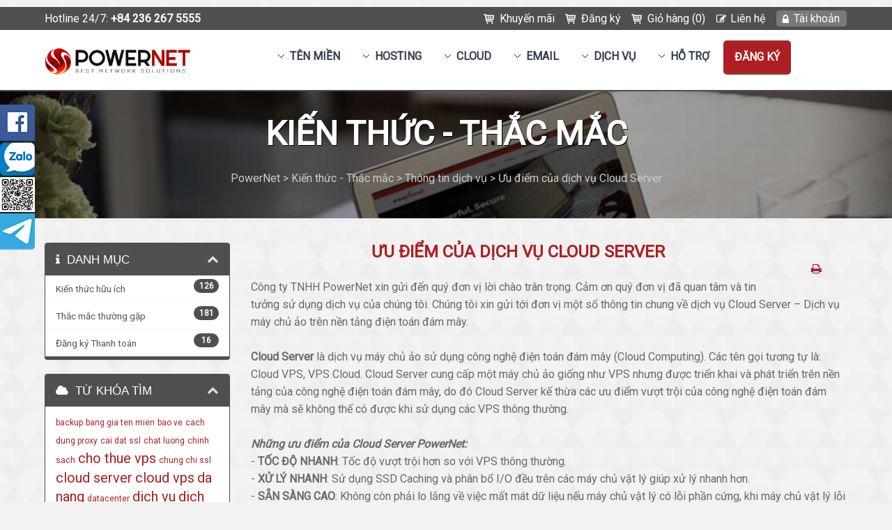

--- FILE ---
content_type: text/html; charset=utf-8
request_url: https://powernet.vn/knowledgebase/308/Uu-diem-cua-dich-vu-Cloud-Server.html
body_size: 11078
content:
<!DOCTYPE HTML>
<html>
<head>
﻿

<style type="text/css">
/*<![CDATA[*/

/*]]>*/
</style>

<!--
#################################################################################
# PowerNet Co., Ltd                                                             #
# Website: https://powernet.vn                                                  #
# Email: info@powernet.vn                                                       #
#                                                                               #
#  ########   #######  ##      ## ######## ########  ##    ## ######## #######  #
#  ##     ## ##     ## ##  ##  ## ##       ##     ## ###   ## ##          ##    #
#  ##     ## ##     ## ##  ##  ## ##       ##     ## ####  ## ##          ##    #
#  ########  ##     ## ##  ##  ## ######   ########  ## ## ## ######      ##    #
#  ##        ##     ## ##  ##  ## ##       ##   ##   ##  #### ##          ##    #
#  ##        ##     ## ##  ##  ## ##       ##    ##  ##   ### ##          ##    #
#  ##         #######   ###  ###  ######## ##     ## ##    ## ########    ##    #
#                                                                               #
#################################################################################
IP: 3.147.45.123
Host: ec2-3-147-45-123.us-east-2.compute.amazonaws.com
Today: 21/01/2026  
Referer: 
User agent: Mozilla/5.0 (Macintosh; Intel Mac OS X 10_15_7) AppleWebKit/537.36 (KHTML, like Gecko) Chrome/131.0.0.0 Safari/537.36; ClaudeBot/1.0; +claudebot@anthropic.com)
-->

<title>Ưu điểm của dịch vụ Cloud Server - Kiến thức - Thắc mắc - PowerNet</title>
<meta name="description" content=" Công ty TNHH PowerNet xin gửi đến quý đơn vị lời chào trân trọng. Cảm ơn quý đơn vị đã quan tâm và tin tưởng sử dụng dịch vụ của chúng tôi. Chúng tôi xin gửi tới đơn vị một số thông tin chung về dịch vụ Cloud Server – Dịch vụ máy chủ ảo trên nền tảng điện toán đám mây. 
  Cloud Server  là dịch..." />
<meta name="keywords" content="kiến thức, hỏi đáp, hỗ trợ sử dụng, hỗ trợ" />
<link rel="canonical" href="https://powernet.vn/knowledgebase/308/Uu-diem-cua-dich-vu-Cloud-Server.html" />
<meta name="robots" content="index,follow" />
 
<meta http-equiv="content-type" content="text/html; charset=utf-8" />
<meta name="viewport" content="width=device-width, initial-scale=1"> 
<meta name="author" content="PowerNet Co., Ltd" />
<meta name="HandheldFriendly" content="true" />
<link href="/templates/powernet/css/all.css?v=5d2df1" rel="stylesheet">
<script type="text/javascript">
    var csrfToken = '17a549cdf0ca82e01ec9fff3e70d4b4f7f586e23',
        markdownGuide = 'Hướng dẫn',
        locale = 'en',
        saved = 'saved',
        saving = 'autosaving',
        whmcsBaseUrl = "";
</script>
<script src="/templates/powernet/javascript/scripts.js?v=5d2df1"></script>
	<script src="/templates/powernet/javascript/scriptstemplate.js"></script>
<link type="text/css" rel="stylesheet" href="/templates/powernet/css/template.css" />

<noscript>
	<style>
		<!--
		.nojs { display: none; }
		-->
	</style>
</noscript>
<link type="text/css" rel="stylesheet" href="/templates/powernet/css/responsive.css" />
	<script>
	jQuery(function($) { $(document).ready( function() {
		
		$('.headermain').stickUp(); });
	});
	</script>
<link rel="shortcut icon" href="https://powernet.vn/favicon.ico" />
	
	
	
<style type="text/css">
<!--
.pricingtable .popular,
	.featureboxes .popular,
	.table-responsive .popular {
	background: url(/templates/powernet/images/popular-ribbon.png) left top no-repeat;
}
nav span.newbutton {
background: url(/templates/powernet/images/nav-new.png) left top no-repeat;
}
-->
</style>

<link type="text/css" rel="stylesheet" href="/templates/powernet/css/custom.css" /> 
</head>
<body data-phone-cc-input="1" class="hook-index hook-tf-knowledgebasearticle hook-vietnamese hook-subpage hook-loggedout">
	
         
	
	<div class="basecontainer">
	

 
	<div class="background">
			

	<div class="toolbar">
		<div class="container1">
		
	     			
				<p>Hotline 24/7: <strong>+84 236 267 5555</strong></p>
								
			
			<div class="rightmenu">
				<ul>
				
																						<li><a href="/promotion.php" class="cart">Khuyến mãi</a></li>	
				            	<li><a href="/cart.php" class="cart">Đăng ký</a></li>	
								<li><a href="/cart.php?a=view" class="cart">Giỏ hàng (0)</a></li>
				            	<li><a href="/submitticket.php" class="contact">Liên hệ</a></li>
				            	<li><a href="/clientarea.php" class="myaccount">Tài khoản</a></li>
				            	
		          		          	</ul>
          	</div><!-- .rightmenu -->       
			
			<div class="clear">&nbsp;</div> 	
		
		</div><!-- .container1 -->
	</div><!-- .toolbar --> 
	
		<header class="headermain">
			
			<div class="container1">
	
				<div class="logo">
											<a href="/"><img src="https://powernet.vn/assets/img/logo.png" class="img-respond img-logo" alt="PowerNet logo" /></a>
									</div>
					
					<nav class="navmain navmain-mega">
	
			
		<ul>		
			
			<!--<li class="home"><a href="/"><span>&nbsp;</span></a></li>	-->
							
							<li class="drop"><a href="/registerdomain.php">Tên miền</a>
					<div class="subcontainer menuleft">
						
						<div class="subcolumn">
								<ul class="sublinks">
									<li class="navicon navicon-registerdomain"><a href="/registerdomain.php">Đăng ký Tên miền<em><br />Bảo vệ Thương hiệu ngay hôm nay</em></a></li>
									<li class="navicon navicon-transferdomain"><a href="/transferdomain.php">Chuyển Tên miền<em><br />Chuyển quản lý về PowerNet</em></a></li>							
								</ul>
						</div><!-- /end subcolumn -->
	
					</div><!-- /end subcontainer -->
				</li>
						
			<li class="drop"><a href="/hosting-viet-nam.php">Hosting</a>
				<div class="subcontainer menuleft">
					
					<div class="subcolumn">
							<ul class="sublinks">

																		
									<li class="navicon navicon-custom1"><a href="/hosting-viet-nam.php">Hosting Việt Nam<em><br />Cloud Hosting hàng đầu Việt Nam</em></a></li>									<li class="navicon navicon-custom2"><a href="/hosting-wordpress.php"><span class="newbutton">&nbsp;</span>Hosting WordPress<em><br />Chuyên dụng cho website WordPress</em></a></li>									<li class="navicon navicon-custom5"><a href="/hosting-ip-rieng.php"><span class="newbutton">&nbsp;</span>Hosting IP Riêng<em><br />IP riêng SEO cho mỗi tên miền</em></a></li>									<li class="navicon navicon-custom9"><a href="/hosting-reseller.php">Hosting Reseller<em><br />Hosting tạo được nhiều tài khoản</em></a></li>
									
																		
									
																																													
																	
																				
							</ul>
					</div><!-- /end subcolumn -->
					
										
						<div class="imgfeature">
							<a href="/hosting-viet-nam.php"><img src="/templates/powernet/images/menu-image.png" alt="Hosting Việt Nam" class="img-respond" style="max-width: 459px;" /></a>
						</div>		
					
								
	
				</div><!-- /end subcontainer -->
			</li>						
			
			<li class="drop"><a href="/cloud-server.php">CLOUD</a>
				<div class="subcontainer menuleft">
					
					<div class="subcolumn">
							<ul class="sublinks">

																		
									<li class="navicon navicon-custom6"><a href="/cloud-server.php">Cloud Server<em><br />Tốc độ mạng lên tới 200Mbps</em></a></li>									<li class="navicon navicon-custom9"><a href="/cloud-server-enterprise.php">Cloud Server Enterprise<em><br />Máy chủ ảo cho doanh nghiệp</em></a></li>									<li class="navicon navicon-custom3"><a href="/vps-viet-nam.php">VPS Việt Nam<em><br />Máy chủ ảo hỗ trợ tốt với SSD</em></a></li>									<li class="navicon navicon-custom7"><a href="https://huongdan.powernet.vn/" target="_blank">Hướng dẫn sử dụng<em><br />Các hướng dẫn sử dụng dịch vụ</em></a></li>
																	
																		
									
																																													
																	
																				
							</ul>
					</div><!-- /end subcolumn -->
						
	
				</div><!-- /end subcontainer -->
			</li>
			<li class="drop"><a href="/email-doanh-nghiep.php">EMAIL</a>
				<div class="subcontainer menuleft">
					
					<div class="subcolumn">
							<ul class="sublinks">

									<li class="navicon navicon-custom10"><a href="/email-doanh-nghiep.php">Email Doanh Nghiệp<em><br />Dịch vụ Email dùng tên miền riêng</em></a></li>								
									<li class="navicon navicon-custom4"><a href="/email-server-rieng.php"><span class="newbutton">&nbsp;</span>Email Server Riêng<em><br />Máy chủ Email cho từng khách hàng</em></a></li>																										
							</ul>
					</div><!-- /end subcolumn -->
						
	
				</div><!-- /end subcontainer -->
			</li>
			
			<li class="drop"><a href="/dedicated-proxy.php">Dịch vụ</a>
				<div class="subcontainer menuleft">
					
					<div class="subcolumn">
							<ul class="sublinks">

																		<li class="navicon navicon-custom7"><a href="/dedicated-proxy.php">Proxy Việt Nam<em><br />Dịch vụ Dedicated Proxy Việt Nam</em></a></li>
									<li class="navicon navicon-custom8"><a href="/chung-chi-ssl.php">Chứng chỉ SSL<em><br />Bảo vệ website với chứng chỉ SSL</em></a></li>								
																		
									
																																													
																	
																				
							</ul>
					</div><!-- /end subcolumn -->
						
	
				</div><!-- /end subcontainer -->
			</li>
			
							
	
				
				<li class="drop"><a href="/portal.php">Hỗ trợ</a>
					<div class="subcontainer menuright">
						
						<div class="subcolumn">
								<ul class="sublinks">
		            				<li class="navicon navicon-contact"><a href="/contact.php">Liên hệ<em><br />Gửi cho chúng tôi một email</em></a></li>
		            				<li class="navicon navicon-submitticket"><a href="/submitticket.php">Gửi phiếu hỗ trợ<em><br />Gửi một yêu cầu hỗ trợ tới PowerNet</em></a></li>
		            				<li class="navicon navicon-supporttickets"><a href="/supporttickets.php">Xem hỗ trợ<em><br />Xem những hỗ trợ của bạn</em></a></li>
		            				<li class="navicon navicon-knowledgebase"><a href="/knowledgebase.php">Kiến thức - Thắc mắc<em><br />Các hướng dẫn sử dụng và thông tin</em></a></li>
									<li class="navicon navicon-announcements"><a href="/announcements.php">Thông báo mới<em><br />Cập nhật tin tức mới nhất</em></a></li>
									<li class="navicon navicon-downloads"><a href="/downloads.php">Phần mềm - Tài liệu<em><br />Nơi cung cấp những tập tin cần thiết</em></a></li>
								</ul>
						</div><!-- /end subcolumn -->						
				
					</div><!-- /end subcontainer -->
				</li>
			
									
								
				
				<li class="orderbutton animated rubberBand"><a href="/cart.php" class="color2">Đăng ký</a></li>
			
			
		</ul>
		
		
		
		
		<select onChange="window.location.replace(this.options[this.selectedIndex].value)">
			
			<option value="" selected="selected">Chọn trang</option>
			
			<option value="/">Trang chủ</option>
			
						<option value="/registerdomain.php">Tên miền</option>
				<option value="/registerdomain.php">- Đăng ký Tên miền</option>
				<option value="/transferdomain.php">- Chuyển Tên miền</option>
	
				
				
								
				
			<option value="/hosting-viet-nam.php">Hosting</option>
				<option value="/hosting-viet-nam.php">- Hosting Việt Nam</option>				<option value="/hosting-wordpress.php">- Hosting WordPress</option>				<option value="/hosting-ip-rieng.php">- Hosting IP Riêng</option>				<option value="/hosting-reseller.php">- Hosting Reseller</option>
				
				
				
			
																			
				
			<option value="/cloud-server.php">CLOUD</option>
				<option value="/cloud-server.php">- Cloud Server</option>				<option value="/cloud-server-enterprise.php">- Cloud Server Enterprise</option>				<option value="/vps-viet-nam.php">- VPS Việt Nam</option>				<option value="https://huongdan.powernet.vn/" target="_blank">- Hướng dẫn sử dụng</option>
					
				
				
			<option value="/email-doanh-nghiep.php">EMAIL</option>
				<option value="/email-doanh-nghiep.php">- Email Doanh Nghiệp</option>			
				<option value="/email-server-rieng.php">- Email Server Riêng</option>			<option value="/dedicated-proxy.php">Dịch vụ</option>
				<option value="/dedicated-proxy.php">- Proxy Việt Nam</option>
				<option value="/chung-chi-ssl.php">- Chứng chỉ SSL</option>
				
				
				
				
				
						
			
									

						<option value="/portal.php">Hỗ trợ</option>
				<option value="/submitticket.php">- Gửi phiếu hỗ trợ</option>
				<option value="/supporttickets.php">- Xem hỗ trợ</option>	
				<option value="/announcements.php">- Thông báo mới</option>	
				<option value="/knowledgebase.php">- Kiến thức - Thắc mắc</option>	
				<option value="/downloads.php">- Phần mềm - Tài liệu</option>	


									
								
																																					
																																							
				<option value="/cart.php">Đăng ký</option>
			
								
		</select>	
		
			
			
		<div class="clear">&nbsp;</div>	
			
	</nav>	 	
					
				<div class="clear">&nbsp;</div>	
			
			</div><!-- .container1 -->
				
		</header>
		
		 
		
			 
		
			<div class="subbanner">
	<div class="container1">
		<h1>Kiến thức - Thắc mắc</h1>
		<span> PowerNet  >  Kiến thức - Thắc mắc  >  Thông tin dịch vụ  >  Ưu điểm của dịch vụ Cloud Server </span>
		<div class="clear">&nbsp;</div>
	</div><!-- .container1 -->
</div><!-- .subbanner --> 
		
		 	
	
	</div><!-- .background -->
	
	


 
	
	<article class="articlemain">
		
		<div class="whmcscontainer">	
		
				<div class="container1">	
				
		
		<section id="main-body">
		    <div class="container containerwhmcs">
		        <div class="row">
		
		        		            		                <div class="col-md-9 pull-md-right">
		                    
		                </div>
		            		            <div class="col-md-3 pull-md-left sidebar">
		                    <div menuItemName="Support Knowledgebase Categories" class="panel panel-sidebar panel-sidebar hidden-sm hidden-xs">
        <div class="panel-heading">
            <h3 class="panel-title">
                <i class="fa fa-info"></i>&nbsp;                Danh mục
                                <i class="fa fa-chevron-up panel-minimise pull-right"></i>
            </h3>
        </div>
                            <div class="list-group">
                                                            <a menuItemName="Support Knowledgebase Category 8" href="/knowledgebase/8/Kien-thuc-huu-ich" class="list-group-item" id="Primary_Sidebar-Support_Knowledgebase_Categories-Support_Knowledgebase_Category_8">
                            <span class="badge">126</span>                                                        <div class="truncate">Kiến thức hữu ích</div>
                        </a>
                                                                                <a menuItemName="Support Knowledgebase Category 11" href="/knowledgebase/11/Thac-mac-thuong-gap" class="list-group-item" id="Primary_Sidebar-Support_Knowledgebase_Categories-Support_Knowledgebase_Category_11">
                            <span class="badge">181</span>                                                        <div class="truncate">Thắc mắc thường gặp</div>
                        </a>
                                                                                <a menuItemName="Support Knowledgebase Category 6" href="/knowledgebase/6/Dang-ky-Thanh-toan" class="list-group-item" id="Primary_Sidebar-Support_Knowledgebase_Categories-Support_Knowledgebase_Category_6">
                            <span class="badge">16</span>                                                        <div class="truncate">Đăng ký Thanh toán</div>
                        </a>
                                                </div>
                    </div>
            
        <div class="panel hidden-lg hidden-md panel-default">
            <div class="panel-heading">
                <h3 class="panel-title">
                    <i class="fa fa-info"></i>&nbsp;                    Danh mục
                                    </h3>
            </div>
            <div class="panel-body">
                <form role="form">
                    <select class="form-control" onchange="selectChangeNavigate(this)">
                                                    <option menuItemName="Support Knowledgebase Category 8" value="/knowledgebase/8/Kien-thuc-huu-ich" class="list-group-item" >
                                <div class="truncate">Kiến thức hữu ích</div>
                                (126)                            </option>
                                                    <option menuItemName="Support Knowledgebase Category 11" value="/knowledgebase/11/Thac-mac-thuong-gap" class="list-group-item" >
                                <div class="truncate">Thắc mắc thường gặp</div>
                                (181)                            </option>
                                                    <option menuItemName="Support Knowledgebase Category 6" value="/knowledgebase/6/Dang-ky-Thanh-toan" class="list-group-item" >
                                <div class="truncate">Đăng ký Thanh toán</div>
                                (16)                            </option>
                                            </select>
                </form>
            </div>
                    </div>
    
		            </div>
		        		        <!-- Container for main page display content -->
		        <div class="col-md-9 pull-md-right main-content">
		            

<div class="kb-article-title">
    <a href="#" class="btn btn-link btn-print" onclick="window.print();return false"><i class="fa fa-print"></i></a>
    <h2>Ưu điểm của dịch vụ Cloud Server</h2>
</div>


<div class="kb-article-content">
    <p>Công ty TNHH PowerNet xin gửi đến quý đơn vị lời chào trân trọng. Cảm ơn quý đơn vị đã quan tâm và tin tưởng sử dụng dịch vụ của chúng tôi. Chúng tôi xin gửi tới đơn vị một số thông tin chung về dịch vụ Cloud Server – Dịch vụ máy chủ ảo trên nền tảng điện toán đám mây.</p>
<p><strong>Cloud Server</strong> là dịch vụ máy chủ ảo sử dụng công nghệ điện toán đám mây (Cloud Computing). Các tên gọi tương tự là: Cloud VPS, VPS Cloud. Cloud Server cung cấp một máy chủ ảo giống như VPS nhưng được triển khai và phát triển trên nền tảng của công nghệ điện toán đám mây, do đó Cloud Server kế thừa các ưu điểm vượt trội của công nghệ điện toán đám mây mà sẽ không thể có được khi sử dụng các VPS thông thường.</p>
<p><strong><em>Những ưu điểm của Cloud Server PowerNet:</em></strong><br />- <strong>TỐC ĐỘ NHANH</strong>: Tốc độ vượt trội hơn so với VPS thông thường.<br />- <strong>XỬ LÝ NHANH</strong>: Sử dụng SSD Caching và phân bổ I/O đều trên các máy chủ vật lý giúp xử lý nhanh hơn.<br />- <strong>SẴN SÀNG CAO</strong>: Không còn phải lo lắng về việc mất mát dữ liệu nếu máy chủ vật lý có lỗi phần cứng, khi máy chủ vật lý lỗi thì Cloud Server sẽ tự động chuyển sang máy chủ vật lý thay thế và vẫn hoạt động bình thường.<br />- <strong>AN TOÀN CAO</strong>: Chắc chắn một điều là Cloud Server sẽ an toàn và bảo mật dữ liệu cao hơn VPS thông thường.<br />- <strong>DỄ NÂNG CẤP</strong>: Việc nâng cấp VPS từ cấu hình thấp lên cấu hình khác rất dễ dàng với vài click chuột.<br />- <strong>DỄ QUẢN LÝ</strong>: Công cụ quản lý tại website hoàn toàn trực quan và dễ dàng quản trị VPS.<br />- <strong>BĂNG THÔNG MẠNH</strong>: Với băng thông hỗ trợ từ 200Mbps đến 1Gbps sẽ đáp ứng mọi nhu cầu về tốc độ.<br />- <strong>CHI PHÍ THẤP</strong>: Chi phí của dịch vụ không còn là điều đáng ngại vì chỉ bằng với VPS thông thường và rất cạnh tranh, và không cần duy trì máy chủ VPS tại doanh nghiệp. </p>
<p><strong><em>Về quản lý Cloud Server:</em></strong><br />Các máy chủ chứa Cloud Server (gọi là cụm máy chủ cloud) được đặt tại Datacenter với nhiệt độ phù hợp, nguồn điện, hạ tầng mạng luôn có tính sẵn sàng cao, nên đáp ứng được việc truy cập online 24/24 không giống như các máy chủ chứa VPS đặt tại các phòng máy chủ của đơn vị. Việc quản trị Cloud Server cũng giống như VPS nhưng đều được thực hiện trên môi trường trực tuyến.</p>
<p><strong><em>Về hạ tầng mạng:</em></strong><br />Cloud Server được kết nối ra internet với băng thông từ 200Mbps đến 1Gbps, nhanh và mạnh hơn so với các đường internet tại đơn vị (thường là 100Mbps trở lại).</p>
<p><strong><em>Về chi phí:</em></strong><br />PowerNet có chính sách giá dịch vụ rất linh hoạt, phù thuộc vào cấu hình của Cloud Server mà có giá dịch vụ chi tiết, một số cấu hình đề xuất:</p>
<table style="width: 708px;" border="1" cellspacing="0" cellpadding="0">
<tbody>
<tr>
<td valign="bottom" width="36">
<p align="center"><strong>TT</strong></p>
</td>
<td valign="bottom" width="346">
<p align="center"><strong>Thông số dịch vụ</strong></p>
</td>
<td valign="bottom" width="42">
<p align="center"><strong>ĐVT</strong></p>
</td>
<td valign="bottom" width="144">
<p align="center"><strong>Đơn giá theo tháng</strong></p>
</td>
<td valign="bottom" width="140">
<p align="center"><strong>Đơn giá theo năm</strong></p>
</td>
</tr>
<tr>
<td width="36">
<p align="center">1</p>
</td>
<td width="346">
<p><strong>CLOUD SERVER ENTERPRISE</strong></p>
<p><strong><em>(Cấu hình vừa đủ sử dụng)</em></strong></p>
<p> » CPU: 2 Core</p>
<p> » Memory: 2 RAM</p>
<p> » Disk Space: 20 GB</p>
<p> » Network Speed: Tốc độ mạng 200 Mbps</p>
<p> » Server Management: Có</p>
<p> » Backup Schedule: Có</p>
<p> » DirectAdmin License: Có</p>
<p> » IP: 1</p>
<p> » Hệ điều hành hỗ trợ: Linux</p>
<p> » Cloud Storage Type: ALL SSD</p>
<p> » Cloud CPU Type: E5-2680 V2</p>
<p> » Datacenter: VNPT DATA ĐÀ NẴNG</p>
</td>
<td width="42">
<p align="center">Gói</p>
</td>
<td width="144">
<p align="center">1,012,000</p>
</td>
<td width="140">
<p align="right">10,929,600</p>
</td>
</tr>
<tr>
<td width="36">
<p align="center">2</p>
</td>
<td width="346">
<p><strong>CLOUD SERVER ENTERPRISE</strong></p>
<p><strong><em>(Cấu hình mạnh sử dụng lâu dài)</em></strong></p>
<p><strong> </strong>» CPU: 4 Core</p>
<p> » Memory: 4 GB RAM</p>
<p> » Disk Space: 50 GB</p>
<p> » Network Speed: Tốc độ mạng 200 Mbps</p>
<p> » Server Management: Có</p>
<p> » Backup Schedule: Có</p>
<p> » DirectAdmin License: Có</p>
<p> » IP: 1</p>
<p> » Hệ điều hành hỗ trợ: Linux</p>
<p> » Cloud Storage Type: ALL SSD</p>
<p> » Cloud CPU Type: E5-2680 V2</p>
<p> » Datacenter: VNPT DATA ĐÀ NẴNG</p>
</td>
<td width="42">
<p align="center">Gói</p>
</td>
<td width="144">
<p align="center">1,430,000</p>
</td>
<td width="140">
<p align="right">15,444,000</p>
</td>
</tr>
<tr>
<td valign="top" width="36">
<p align="right"><strong> </strong></p>
</td>
<td colspan="3" width="532">
<p align="right"><strong>VAT (10%)</strong></p>
</td>
<td width="140">
<p align="right">Đã bao gồm</p>
</td>
</tr>
</tbody>
</table>
<p><em> </em></p>
<p>Cấu hình này có thể thay đổi bất cứ thông số nào (CPU, RAM, DISK, NETWROK, IP,…), việc thay đổi giảm cấu hình sẽ làm giá thấp hơn và nếu cần cấu hình cao hơn thì giá sẽ cao hơn, hoàn toàn linh hoạt theo nhu cầu của khách hàng.<br />Ưu đãi: Được tặng gấp đôi RAM (x2 dung lượng RAM) khi đăng ký thanh toán theo năm, thanh toán theo năm được giảm 10% so với thanh toán theo tháng.</p>
<p align="center"><strong> </strong></p>
<p align="center"><strong>CÔNG TY TNHH POWERNET</strong></p>
</div>


<ul class="kb-article-details">
            <li><i class="fa fa-tag"></i> dich vu, dich vu vps, cloud server, cloud vps, vps, VPS Da Nang</li>
        <li><i class="fa fa-star"></i> 18 Khách hàng đánh giá tốt</li>
</ul>
<div class="clearfix"></div>

<div class="kb-rate-article hidden-print">
    <form action="/knowledgebase/308/Uu-diem-cua-dich-vu-Cloud-Server.html" method="post">
<input type="hidden" name="token" value="17a549cdf0ca82e01ec9fff3e70d4b4f7f586e23" />
        <input type="hidden" name="useful" value="vote">
        Bài viết này có hữu ích?                    <button type="submit" name="vote" value="yes" class="btn btn-lg btn-link"><i class="fa fa-thumbs-o-up"></i> Có</button>
            <button type="submit" name="vote" value="no" class="btn btn-lg btn-link"><i class="fa fa-thumbs-o-down"></i> Không</button>
            </form>
</div>

    <div class="kb-also-read">
        <h3>Related Articles</h3>
        <div class="kbarticles">
                            <div>
                    <a href="/knowledgebase/202/Da-Nang-Thiet-ke-Website-can-nhung-nen-tang-nao.html">
                        <i class="glyphicon glyphicon-file"></i> Đà Nẵng, Thiết kế Website cần những nền tảng nào?
                    </a>
                                        <p>Có lẽ sẽ thừa khi nói đến lợi ích đối  với doanh nghiệp khi có một hệ thống website chuyên...</p>
                </div>
                            <div>
                    <a href="/knowledgebase/201/Loi-va-Hai-cua-viec-mua-ten-mien-bang-cc-chua.html">
                        <i class="glyphicon glyphicon-file"></i> Lợi và Hại của việc mua tên miền bằng cc chùa
                    </a>
                                        <p>Dạo quanh các diễn đàn tin học tại Việt Nam, chúng ta sẽ bắt gặp ngay nhiều topic rao bán tên...</p>
                </div>
                            <div>
                    <a href="/knowledgebase/175/Thiet-ke-Website-Web-Design-tai-Da-Nang.html">
                        <i class="glyphicon glyphicon-file"></i> Thiết kế Website - Web Design tại Đà Nẵng
                    </a>
                                        <p>PowerNet Co., Ltd là công ty cung cấp các dịch vụ đăng ký Tên miền, cho thuê Web Hosting, Cho...</p>
                </div>
                            <div>
                    <a href="/knowledgebase/176/Nha-cung-cap-Hosting-tai-Da-Nang-Hosting-Da-Nang.html">
                        <i class="glyphicon glyphicon-file"></i> Nhà cung cấp Hosting tại Đà Nẵng - Hosting Đà Nẵng
                    </a>
                                        <p>Kính Chào Quý Khách,
Hiện nay với sự phát triển vượt bậc của công nghệ thông tin nhất là lĩnh...</p>
                </div>
                            <div>
                    <a href="/knowledgebase/177/Loi-the-cua-ten-mien-quoc-gia-Viet-Nam-VN.html">
                        <i class="glyphicon glyphicon-file"></i> Lợi thế của tên miền quốc gia Việt Nam “.VN”
                    </a>
                                        <p>Tên miền quốc gia Việt Nam ”.vn”, theo tiêu chuẩn quốc tế ISO 3166 được Tổ chức Liên hợp quốc...</p>
                </div>
                    </div>
    </div>



﻿                </div><!-- /.main-content -->
                                    <div class="col-md-3 pull-md-left sidebar">
                            <div menuItemName="Support Knowledgebase Tag Cloud" class="panel panel-sidebar panel-sidebar">
        <div class="panel-heading">
            <h3 class="panel-title">
                <i class="fa fa-cloud"></i>&nbsp;                Từ khóa tìm
                                <i class="fa fa-chevron-up panel-minimise pull-right"></i>
            </h3>
        </div>
                    <div class="panel-body">
                <a href="/knowledgebase/tag/backup" style="font-size:12px;">backup</a>
<a href="/knowledgebase/tag/bang-gia-ten-mien" style="font-size:12px;">bang gia ten mien</a>
<a href="/knowledgebase/tag/bao-ve" style="font-size:12px;">bao ve</a>
<a href="/knowledgebase/tag/cach-dung-proxy" style="font-size:12px;">cach dung proxy</a>
<a href="/knowledgebase/tag/cai-dat-ssl" style="font-size:12px;">cai dat ssl</a>
<a href="/knowledgebase/tag/chat-luong" style="font-size:12px;">chat luong</a>
<a href="/knowledgebase/tag/chinh-sach" style="font-size:12px;">chinh sach</a>
<a href="/knowledgebase/tag/cho-thue-vps" style="font-size:20px;">cho thue vps</a>
<a href="/knowledgebase/tag/chung-chi-ssl" style="font-size:12px;">chung chi ssl</a>
<a href="/knowledgebase/tag/cloud-server" style="font-size:20px;">cloud server</a>
<a href="/knowledgebase/tag/cloud-vps" style="font-size:20px;">cloud vps</a>
<a href="/knowledgebase/tag/da-nang" style="font-size:20px;">da nang</a>
<a href="/knowledgebase/tag/datacenter" style="font-size:12px;">datacenter</a>
<a href="/knowledgebase/tag/dich-vu" style="font-size:20px;">dich vu</a>
<a href="/knowledgebase/tag/dich-vu-email" style="font-size:20px;">dich vu email</a>
<a href="/knowledgebase/tag/dich-vu-proxy" style="font-size:12px;">dich vu proxy</a>
<a href="/knowledgebase/tag/dich-vu-vps" style="font-size:20px;">dich vu vps</a>
<a href="/knowledgebase/tag/directadmin" style="font-size:20px;">directadmin</a>
<a href="/knowledgebase/tag/email" style="font-size:12px;">email</a>
<a href="/knowledgebase/tag/email-ten-mien" style="font-size:12px;">email ten mien</a>
<a href="/knowledgebase/tag/giam-gia" style="font-size:12px;">giam gia</a>
<a href="/knowledgebase/tag/ho-tro" style="font-size:12px;">ho tro</a>
<a href="/knowledgebase/tag/hoan-tien" style="font-size:12px;">hoan tien</a>
<a href="/knowledgebase/tag/hosting" style="font-size:20px;">hosting</a>
<a href="/knowledgebase/tag/Hosting-Da-Nang" style="font-size:20px;">Hosting Da Nang</a>
<a href="/knowledgebase/tag/hosting-gia-re" style="font-size:20px;">hosting gia re</a>
<a href="/knowledgebase/tag/hosting-mien-phi" style="font-size:20px;">hosting mien phi</a>
<a href="/knowledgebase/tag/hosting-viet-nam" style="font-size:20px;">hosting viet nam</a>
<a href="/knowledgebase/tag/huong-dan" style="font-size:20px;">huong dan</a>
<a href="/knowledgebase/tag/khac-phuc" style="font-size:12px;">khac phuc</a>
<a href="/knowledgebase/tag/lien-he" style="font-size:12px;">lien he</a>
<a href="/knowledgebase/tag/loi-php" style="font-size:12px;">loi php</a>
<a href="/knowledgebase/tag/may-chu" style="font-size:12px;">may chu</a>
<a href="/knowledgebase/tag/may-chu-ao" style="font-size:12px;">may chu ao</a>
<a href="/knowledgebase/tag/may-chu-ao-da-nang" style="font-size:12px;">may chu ao da nang</a>
<a href="/knowledgebase/tag/mbbank" style="font-size:12px;">mbbank</a>
<a href="/knowledgebase/tag/momo" style="font-size:12px;">momo</a>
<a href="/knowledgebase/tag/mysql" style="font-size:12px;">mysql</a>
<a href="/knowledgebase/tag/nang-cap" style="font-size:20px;">nang cap</a>
<a href="/knowledgebase/tag/nang-cap-dich-vu" style="font-size:20px;">nang cap dich vu</a>
<a href="/knowledgebase/tag/nap-tien" style="font-size:20px;">nap tien</a>
<a href="/knowledgebase/tag/phap-luat" style="font-size:12px;">phap luat</a>
<a href="/knowledgebase/tag/phien-ban-PHP" style="font-size:12px;">phien ban PHP</a>
<a href="/knowledgebase/tag/php-code" style="font-size:12px;">php code</a>
<a href="/knowledgebase/tag/php-version" style="font-size:12px;">php version</a>
<a href="/knowledgebase/tag/proxy" style="font-size:12px;">proxy</a>
<a href="/knowledgebase/tag/proxy-viet-nam" style="font-size:12px;">proxy viet nam</a>
<a href="/knowledgebase/tag/reseller" style="font-size:12px;">reseller</a>
<a href="/knowledgebase/tag/restore" style="font-size:12px;">restore</a>
<a href="/knowledgebase/tag/sua-loi" style="font-size:12px;">sua loi</a>
<a href="/knowledgebase/tag/sypex" style="font-size:12px;">sypex</a>
<a href="/knowledgebase/tag/tai-khoan" style="font-size:20px;">tai khoan</a>
<a href="/knowledgebase/tag/tai-khoan-ngan-hang" style="font-size:12px;">tai khoan ngan hang</a>
<a href="/knowledgebase/tag/tai-tro" style="font-size:12px;">tai tro</a>
<a href="/knowledgebase/tag/techcombank" style="font-size:12px;">techcombank</a>
<a href="/knowledgebase/tag/ten-mien" style="font-size:20px;">ten mien</a>
<a href="/knowledgebase/tag/ten-mien-viet-nam" style="font-size:12px;">ten mien viet nam</a>
<a href="/knowledgebase/tag/thanh-toan" style="font-size:20px;">thanh toan</a>
<a href="/knowledgebase/tag/thanh-toan-dich-vu" style="font-size:12px;">thanh toan dich vu</a>
<a href="/knowledgebase/tag/thiet-ke" style="font-size:20px;">thiet ke</a>
<a href="/knowledgebase/tag/thiet-ke-web" style="font-size:20px;">thiet ke web</a>
<a href="/knowledgebase/tag/toi-uu" style="font-size:12px;">toi uu</a>
<a href="/knowledgebase/tag/tuy-chinh-dich-vu" style="font-size:12px;">tuy chinh dich vu</a>
<a href="/knowledgebase/tag/viet-nam" style="font-size:12px;">viet nam</a>
<a href="/knowledgebase/tag/vietcombank" style="font-size:12px;">vietcombank</a>
<a href="/knowledgebase/tag/vps" style="font-size:20px;">vps</a>
<a href="/knowledgebase/tag/vps-cloud" style="font-size:12px;">vps cloud</a>
<a href="/knowledgebase/tag/VPS-Da-Nang" style="font-size:20px;">VPS Da Nang</a>
<a href="/knowledgebase/tag/web-hosting" style="font-size:12px;">web hosting</a>
<a href="/knowledgebase/tag/website" style="font-size:20px;">website</a>
<a href="/knowledgebase/tag/whmcs" style="font-size:12px;">whmcs</a>
<a href="/knowledgebase/tag/wordpress" style="font-size:20px;">wordpress</a>

            </div>
                            </div>
        <div menuItemName="Support" class="panel panel-sidebar panel-sidebar">
        <div class="panel-heading">
            <h3 class="panel-title">
                <i class="fa fa-support"></i>&nbsp;                Hỗ trợ
                                <i class="fa fa-chevron-up panel-minimise pull-right"></i>
            </h3>
        </div>
                            <div class="list-group">
                                                            <a menuItemName="Support Tickets" href="/supporttickets.php" class="list-group-item" id="Secondary_Sidebar-Support-Support_Tickets">
                                                        <i class="fa fa-ticket fa-fw"></i>&nbsp;                            Hỗ trợ sử dụng
                        </a>
                                                                                <a menuItemName="Announcements" href="/announcements" class="list-group-item" id="Secondary_Sidebar-Support-Announcements">
                                                        <i class="fa fa-list fa-fw"></i>&nbsp;                            Thông báo
                        </a>
                                                                                <a menuItemName="Knowledgebase" href="/knowledgebase" class="list-group-item active" id="Secondary_Sidebar-Support-Knowledgebase">
                                                        <i class="fa fa-info-circle fa-fw"></i>&nbsp;                            Kiến thức - Thắc mắc
                        </a>
                                                                                <a menuItemName="Downloads" href="/download" class="list-group-item" id="Secondary_Sidebar-Support-Downloads">
                                                        <i class="fa fa-download fa-fw"></i>&nbsp;                            Phần mềm - Tài liệu
                        </a>
                                                                                <a menuItemName="Network Status" href="/serverstatus.php" class="list-group-item" id="Secondary_Sidebar-Support-Network_Status">
                                                        <i class="fa fa-rocket fa-fw"></i>&nbsp;                            Tình trạng máy chủ
                        </a>
                                                                                <a menuItemName="Open Ticket" href="/submitticket.php" class="list-group-item" id="Secondary_Sidebar-Support-Open_Ticket">
                                                        <i class="fa fa-comments fa-fw"></i>&nbsp;                            Gửi phiếu hỗ trợ
                        </a>
                                                </div>
                    </div>
    
                    </div>
                            </div>
            <div class="clearfix"></div>
    </div>
</section>

				</div><!-- .container1 -->
				
		</div><!-- .whmcscontainer -->

	</article>		
	
		
	
			<div class="partners">
			<div class="container1">
				<img src="/templates/powernet/images/partners.png" alt="PowerNet partners" class="img-respond" style="max-width: 1030px;" />
			</div>
		</div>
		
		
	<footer class="footermain">

		<div class="container1">	
	
				<div class="sitemap sitemap1 wow fadeInLeft">		        				
	    				
	      				<h4>Dịch vụ</h4>
	      				<ul>
	
	      					        				<li><a href="/hosting-viet-nam.php">Hosting Việt Nam</a></li>	        				<li><a href="/hosting-wordpress.php">Hosting WordPress</a></li>	        				<li><a href="/hosting-ip-rieng.php">Hosting IP Riêng</a></li>	        				<li><a href="/hosting-reseller.php">Hosting Reseller</a></li>
							<li><a href="/vps-viet-nam.php">VPS Việt Nam</a></li>	        				<li><a href="/cloud-server.php">Cloud Server</a></li>	        				<li><a href="/cloud-server-enterprise.php">Cloud Server Enterprise</a></li>	        					        				<li><a href="/email-business-usa.php">Email Business USA</a></li>
							<li><a href="/email-server-rieng.php">Email Server Riêng</a></li>	        				<li><a href="/email-doanh-nghiep.php">Email Doanh Nghiệp</a></li>	        				<li><a href="/chung-chi-ssl.php">Chứng chỉ SSL</a></li>	        				<li><a href="/dedicated-proxy.php">Dedicated Proxy Việt Nam</a></li>
	    					    				
	    				
									
																											 
								            				
				         </ul> 
				</div><!-- .sitemap -->
	
				<div class="sitemap sitemap2 wow fadeInLeft">			
	    				
	    					      				<h4>Tên miền</h4>
	      				<ul>
	        				<li><a href="/registerdomain.php">Đăng ký Tên miền</a></li>
				            <li><a href="/transferdomain.php">Chuyển Tên miền</a></li>
				            <li><a href="/domainchecker.php">Kiểm tra tên miền</a></li>
				            <li><a href="https://huongdan.powernet.vn/quy-trinh-dang-ky-ten-mien/" target="_blank">Quy trình đăng ký tên miền</a></li>
				            <li><a href="https://huongdan.powernet.vn/quy-trinh-giai-quyet-tranh-chap-ten-mien-quoc-te/" target="_blank">Quy trình xử lý tranh chấp</a></li>
				            <li><a href="https://huongdan.powernet.vn/quy-dinh-su-dung-ten-mien-powernet/" target="_blank">Quy định sử dụng tên miền</a></li>
				         </ul>
				         	    				
	    				
						<h4>Liên kết nhanh</h4>
						<ul>			        			
							<li><a href="/clientarea.php" target="_blank">Quản lý dịch vụ</a></li>
							<li><a href="https://dns.powernet.vn" target="_blank">Quản lý Tên miền</a></li>
							<li><a href="https://hoadon.powernet.vn" target="_blank">Tra cứu Hóa đơn GTGT</a></li>
							<li><a href="https://huongdan.powernet.vn" target="_blank">Hướng dẫn sử dụng dịch vụ</a></li>

						</ul>
						
	    					    			   
				</div><!-- .sitemap -->
				
				<div class="sitemap sitemap3 wow fadeInLeft">
	      				<h4>Hỗ trợ</h4>
	      				<ul>
	        				<li><a href="/submitticket.php">Gửi hỗ trợ</a></li>
	        				<li><a href="/knowledgebase/8/Kien-thuc-huu-ich">Kiến thức hữu ích</a></li>
	        				<li><a href="/knowledgebase/11/Thac-mac-thuong-gap">Thắc mắc thường gặp</a></li>
	        				<li><a href="/knowledgebase/273/Huong-dan-dang-ky-dich-vu.html">Hướng dẫn đăng ký</a></li>
	        				<li><a href="/knowledgebase/275/Huong-dan-thanh-toan-dich-vu.html">Hướng dẫn thanh toán</a></li>
	        				<li><a href="https://huongdan.powernet.vn/huong-dan-thuc-hien-thong-bao-ten-mien-quoc-te-voi-bo-thong-tin-va-truyen-thong/" target="_blank">Hướng dẫn thông báo TMQT</a></li>
				         </ul> 		
						 <h4>Giới thiệu</h4>
	      				<ul>
	        				<li><a href="/company.php">Giới thiệu</a></li>
	        				<li><a href="/announcements.php">Thông báo mới</a></li>
	        				<li><a href="/testimonials.php">Ý kiến khách hàng</a></li>							<li><a href="/affiliates.php">Cộng tác viên PowerNet</a></li>  
				         </ul> 
				         
				         
				         <!--
				         
	      				<h4>Cộng tác viên</h4>
	      				<ul>
							<li><a href="/affiliates.php">Cộng tác viên PowerNet</a></li>
				         </ul> 				
				           -->    
				</div><!-- .sitemap -->
				
				<div class="sitemap sitemap4 wow flipInY">
						
						<h4>Công ty TNHH PowerNet</h4>  		
						
													<p class="wow zoomInDown">PowerNet là nhà cung cấp dịch vụ: Hosting, Máy chủ, Cloud, VPS, Tên miền, Email doanh nghiệp, Giải pháp mạng, Quản trị mạng và Máy tính hàng đầu tại Miền Trung và Tây Nguyên từ năm 2011. </p>									
												
						<div class="footericons">
							
							<div class="footericon wow zoomInDown"><div class="companyicon">89 Thanh Nghị, Phường Hòa Khánh, Thành phố Đà Nẵng</div></div>							<div class="footericon wow zoomInDown"><div class="addressicon">66 Võ Văn Tần, Phường Thanh Khê, Thành phố Đà Nẵng</div></div>
							<div class="footericon wow zoomInDown"><div class="emailicon"><a href="mailto:sales@powernet.vn" target="_blank">sales@powernet.vn</a></div></div>							
							<div class="footericon wow zoomInDown"><div class="phoneicon">Điện thoại: +84 236 267 5555 - Hotline: 0979 347 999</div></div>							
							
							<div class="footericon wow zoomInDown"><div class="vaticon">Mã số doanh nghiệp/Mã số thuế: 0401443048 cấp ngày 14/09/2011 tại Đà Nẵng</div></div>	
							<div class="clear">&nbsp;</div>
						</div>
						<!--
						<div class="footersearch wow zoomInDown">
							<form role="form" method="post" action="/clientarea.php?action=kbsearch">
<input type="hidden" name="token" value="17a549cdf0ca82e01ec9fff3e70d4b4f7f586e23" />
								<input type="hidden" name="token" value="17a549cdf0ca82e01ec9fff3e70d4b4f7f586e23" />
								<input type="text" name="search" placeholder="Search our knowledgebase" required="required" />
								<input type="submit" class="button1 color2" value="" />
							</form>
							<div class="clear">&nbsp;</div>
						</div>		-->							
	    				
	    					<div class="socialicons wow zoomInDown">        
		
	        			  			
					<a href="https://www.facebook.com/PowerNetVN" target="_blank">
				<img src="/templates/powernet/images/facebook-icon.png" alt="PowerNet Facebook" />
			</a>
				
					<a href="https://zalo.me/3368070018743582308" target="_blank">
				<img src="/templates/powernet/images/zalo-icon.png" alt="PowerNet Zalo" />
			</a>
				
				
				
				
				
				
				
				
				
				
				
				
				
				
				
				
				
			
			<a href="https://zalo.me/3368070018743582308" target="_blank" rel="nofollow">
				<img src="/assets/img/powernet-zalo.png" alt="Zalo Offcial Account PowerNet" />
			</a>	
			<a href="https://t.me/phatpt" target="_blank" rel="nofollow">
				<img src="/assets/img/powernet-telegram.png" alt="PowerNet Telegram" />
			</a>
			<a href="http://online.gov.vn/HomePage/CustomWebsiteDisplay.aspx?DocId=5105" target="_blank" rel="nofollow">
				<img src="/assets/img/dathongbao.png" alt="Website đã thông báo với Bộ Công Thương" />
			</a>

		<div class="clear">&nbsp;</div>
		
	</div>
 
	      				
	      					      				     				
	  			</div><!-- .sitemap -->		        			
	  			
	  			<div class="clear">&nbsp;</div>          			       			        			        															
		</div><!-- .container1 -->
			
	</footer>
	
	<div class="copyright">
	
		<div class="container1">

			<div class="copyright-left">
				<strong>PowerNet</strong> &copy; 2011 - 2026 / Bản quyền thuộc về Công ty TNHH PowerNet
			</div>
			
			<div class="copyright-right">
				<ul>
					<li><a href="/chinh-sach-su-dung.php">Chính sách sử dụng</a></li>					<li><a href="/chinh-sach-mien-tru.php">Chính sách miễn trừ</a></li>					<li><a href="/chinh-sach-bao-mat.php">Chính sách bảo mật</a></li>					<li><a href="https://huongdan.powernet.vn/cam-ket-dich-vu/">Cam kết dịch vụ</a></li>
				</ul>
			</div>			
				
			<div class="clear">&nbsp;</div>
			
			<!--<div class="paymentmethods">
				<img src="/templates/powernet/images/paypal.jpg" alt="paypal" class="img-respond" style="max-width: 140px;" />
				<img src="/templates/powernet/images/credit-card.jpg" alt="credit card" class="img-respond" style="max-width: 130px;" />
				<img src="/templates/powernet/images/rapidssl.png" alt="rapidssl" class="img-respond" style="max-width: 170px;" />
			</div>-->
			
		</div><!-- .container1 -->	
	
	</div><!-- .copyright -->	
	
	</div><!-- .basecontainer -->
	
				<div class="socialwidget">
							<div class="icon icon-facebook">
					<a href="https://www.facebook.com/PowerNetVN" target="_blank">
						<img src="/templates/powernet/images/facebook-icon.png" alt="PowerNet Facebook" />
					</a>
				</div>
										<div class="icon icon-zalo">
					<a href="https://zalo.me/3368070018743582308" target="_blank">
						<img src="/templates/powernet/images/zalo-icon.png" alt="PowerNet Zalo" />
					</a>
				</div>
				<div class="icon icon-zalo">
					<a href="https://zalo.me/3368070018743582308" target="_blank" rel="nofollow">
						<img src="/assets/img/powernet-zalo.png" alt="Zalo Offcial Account PowerNet" />
					</a>
				</div>
				
				<div class="icon icon-twitter">
					<a href="https://t.me/phatpt" target="_blank" rel="nofollow">
						<img src="/templates/powernet/images/telegram-icon.png" alt="PowerNet telegram" />
					</a>
				</div>
							
						
		</div><!-- .socialwidget -->
	 
	
	
<a href="#0" class="cd-top">&nbsp;</a>

	

 

 

<div class="modal system-modal fade" id="modalAjax" tabindex="-1" role="dialog" aria-hidden="true">
    <div class="modal-dialog">
        <div class="modal-content panel panel-primary">
            <div class="modal-header panel-heading">
                <button type="button" class="close" data-dismiss="modal">
                    <span aria-hidden="true">×</span>
                    <span class="sr-only">Close</span>
                </button>
                <h4 class="modal-title">Title</h4>
            </div>
            <div class="modal-body panel-body">
                Loading...
            </div>
            <div class="modal-footer panel-footer">
                <div class="pull-left loader">
                    <i class="fa fa-circle-o-notch fa-spin"></i> Loading...
                </div>
                <button type="button" class="btn btn-default" data-dismiss="modal">
                    Close
                </button>
                <button type="button" class="btn btn-primary modal-submit">
                    Submit
                </button>
            </div>
        </div>
    </div>
</div>


<!-- Global site tag (gtag.js) - Google Analytics -->
<script async src="https://www.googletagmanager.com/gtag/js?id=UA-55166479-1"></script>
<script>
  window.dataLayer = window.dataLayer || [];
  function gtag(){dataLayer.push(arguments);}
  gtag('js', new Date());
  gtag('config', 'UA-55166479-1');
</script>

<!--Start of Tawk.to Script-->
<script type="text/javascript">
var Tawk_API=Tawk_API||{}, Tawk_LoadStart=new Date();
(function(){
var s1=document.createElement("script"),s0=document.getElementsByTagName("script")[0];
s1.async=true;
s1.src='https://embed.tawk.to/5897f2c085dc370a6b998526/default';
s1.charset='UTF-8';
s1.setAttribute('crossorigin','*');
s0.parentNode.insertBefore(s1,s0);
})();
</script>
<!--End of Tawk.to Script-->

 

</body>
</html>

--- FILE ---
content_type: text/css
request_url: https://powernet.vn/templates/powernet/css/responsive.css
body_size: 4993
content:
@media (max-width: 1320px) {

	.bxslider h1 {
		float: none;
		text-align: center;
	}
	
	.bxslider h2 {
		float: none;
		text-align: center;
	}	
	
	.bxslider .button {
		float: none;
		text-align: center;
	}

	.bxslider .image {
		background: none !important;
	}
	
	.bxslider .listcontainer {
		width: 100%;
	}
	
}

@media (max-width: 1260px) {	
	
	.isStuck {
		display: none;
	}
	
	header.headermain {
		padding: 20px 0 20px 0;
	}
	
	header.headermain .logo {
		float: none;
		text-align: center;
		margin: 0 0 20px 0;
	}
	
	nav.navmain {
		float: none;
		margin: 0;
		width: 100%;
		background: #202020;
	    -webkit-border-radius: 5px;
		-moz-border-radius: 5px;
	    border-radius: 5px;
	}
	
	nav.navmain ul li.home a {
		background: none;
	}
	
	nav.navmain ul li.home span {
		background: url("../images/house-white.png") center center no-repeat;
	}
	
	nav.navmain ul li a {
		border-radius: 0;
	}
	
	nav.navmain ul li a {
		color: #fff;
	}
	
	nav.navmain ul li.drop a:hover {
		border-radius: 0;
	}
	
	nav.navmain ul li.drop a,
	nav.navmain ul li.drop a:hover {
		background-image: url("../images/dropdownicon-white.png");
		background-position: 13px center;
		background-repeat: no-repeat;	
	}
	
	nav.navmain-basic ul li.drop a,
	nav.navmain-basic ul li.drop a:hover {
		background-image: none;
	}
	
	nav.navmain ul li.orderbutton a,
	nav.navmain ul li.orderbutton a:hover {
		border: none;
		border-radius: 0;
	}
	
	nav.navmain ul li.orderbutton a {
		line-height: 45px;
	}
	
	nav.navmain ul li.orderbutton:hover {
		transform: none;
		text-decoration: none;
	}
	
	.hook-cart nav.navmain ul.steps li {
		color: #fff;
		border-radius: 0;
	}
	
	.hook-tf-products nav.navmain ul.steps li.step1,
	.hook-tf-addons nav.navmain ul.steps li.step1,
	.hook-tf-adddomain nav.navmain ul.steps li.step1,
	.hook-tf-domainregister nav.navmain ul.steps li.step1,
	.hook-tf-domaintransfer nav.navmain ul.steps li.step1 {
		border-radius: 5px 0 0 5px;
		-moz-border-radius: 5px 0 0 5px;
		-webkit-border-radius: 5px 0 0 5px;
		-khtml-border-radius: 5px 0 0 5px;	
	}
	
	.hook-tf-viewcart nav.navmain ul.steps li.step3 {
		border-radius: 0 5px 5px 0;
		-moz-border-radius: 0 5px 5px 0;
		-webkit-border-radius: 0 5px 5px 0;
		-khtml-border-radius: 0 5px 5px 0;	
	}

} 

@media (max-width: 1165px) {

	.pricingtable6 .block {
		width: 20%;
		margin: 0 0 25px 0;
	}
	
	.pricingtable6 .block6 {
		clear: both;
	}
	
	.pricingtable6 .block:hover {
		margin-top: 0;	
		box-shadow: none;
		cursor: pointer;
	}
	
	.pricingtable6 .block5 {
		border-radius: 0 5px 5px 0;
		-moz-border-radius: 0 5px 5px 0;
		-webkit-border-radius: 0 5px 5px 0;
		-khtml-border-radius: 0 5px 5px 0;	
	}
	
	.pricingtable6 .block5 .title {
		border-radius: 0 5px 0 0;
		-moz-border-radius: 0 5px 0 0;
		-webkit-border-radius: 0 5px 0 0;
		-khtml-border-radius: 0 5px 0 0;	
	}
	
	.pricingtable6 .block6 {
		border-left: #504f4f 1px solid; 
		border-radius: 5px;
		-moz-border-radius: 5px;
		-webkit-border-radius: 5px;
		-khtml-border-radius: 5px;	
	}
	
	.pricingtable6 .block6 .title {
		border-radius: 5px 5px 0 0;
		-moz-border-radius: 5px 5px 0 0;
		-webkit-border-radius: 5px 5px 0 0;
		-khtml-border-radius: 5px 5px 0 0;	
	}

}

@media (max-width: 1130px) {

	.domains .domains-form {
		width: 100%;
	}

}

@media (max-width: 1100px) {
	
	.copyright .copyright-left,
	.copyright .copyright-right {
		float: none;
		clear: both;
	}
	
	.copyright .copyright-left {
		text-align: center;
		margin: 0 0 25px 0;
	}
	
	.copyright .copyright-right ul {
		float: none;
		display: table;
		margin: 0 auto;
	}	
	
}

@media (max-width: 1070px) {
	
	.column4 .col {
		width: 31.333%;
		margin-bottom: 25px;
	}
	
	.column4 .col3 {
		margin-right: 0;
	}
	
	.column4 .col4 {
		clear: left;
	}	
	
}

@media (max-width: 1050px) { 

	footer.footermain .sitemap {
		margin-right: 2%;
		width: 32%;
	}
	
	footer.footermain .sitemap3 {
		margin-right: 0;
	}

	footer.footermain .sitemap4 {
		clear: left;
		width: 100%;
		margin-right: 0;
	}
	
	footer.footermain .sitemap h4 {
		text-align: center;
		background-position: center bottom;
	}
	
	footer.footermain .sitemap1 ul li a,
	footer.footermain .sitemap2 ul li a,
	footer.footermain .sitemap3 ul li a {
		padding: 5px 15px;
		background: #222222;
		font-weight: normal;
		margin: 0 0 15px 0;	
		text-align: center;
		color: #cccccc; 
		border-radius: 5px;
		-moz-border-radius: 5px;
		-webkit-border-radius: 5px;
		-khtml-border-radius: 5px;
		border: #cccccc 1px solid;
	}	
	
	footer.footermain .sitemap1 ul li a:hover,
	footer.footermain .sitemap2 ul li a:hover,
	footer.footermain .sitemap3 ul li a:hover {
		transform: none;
		font-weight: bold;
		color: #cccccc;	
	}	
	
	.copyright .copyright-right ul {
		display: table;
	}
	
	.copyright .copyright-right ul li {
		border: none;
		float: none;
	}
	
	.copyright .copyright-right ul li a {
		padding: 5px 15px;
		background: #222222;
		font-weight: normal;
		margin: 0 0 15px 0;	
		text-align: center;
		border-radius: 5px;
		-moz-border-radius: 5px;
		-webkit-border-radius: 5px;
		-khtml-border-radius: 5px;
		width: 100%;
		color: #cccccc;
		border: #cccccc 1px solid;
		text-decoration: none;
	}		
	
	.copyright .copyright-right ul li:last-child a {
		padding-right: 15px;
	}	
	
	.socialwidget {
		display: none;
	}

}


@media (max-width: 1030px) { 

	.slidercontainer .inner {
		width: 85% !important;
		margin: 0 auto !important;
	}
	
	.bx-wrapper .bx-prev, .bx-wrapper .bx-next {
		display: none;
	}

}

@media (max-width: 1000px) {

	.domainchecker .left {
		margin: 0 0 40px 0;
		width: 100%;
	}
	
	.domainchecker .right {
		width: 100%;
		clear: left;
	}
	
	.domainchecker .text1,
	.domainchecker .text2 {
		text-align: center;
	}
	
	.pricingtable5 .block {
		width: 25%;
		margin: 0 0 4% 0;
	}
	
	.pricingtable5 .block4 {
		border-radius: 0 5px 5px 0;
		-moz-border-radius: 0 5px 5px 0;
		-webkit-border-radius: 0 5px 5px 0;
		-khtml-border-radius: 0 5px 5px 0;		
	}
	
	.pricingtable5 .block4 .title {
		border-radius: 0 5px 0 0;
		-moz-border-radius: 0 5px 0 0;
		-webkit-border-radius: 0 5px 0 0;
		-khtml-border-radius: 0 5px 0 0;	
	}
	
	.pricingtable5 .block5 {
		clear: both;
		border-radius: 5px;
		-moz-border-radius: 5px;
		-webkit-border-radius: 5px;
		-khtml-border-radius: 5px;		
		border-left: #504f4f 1px solid;
	}
	
	.pricingtable5 .block5 .title {
		border-radius: 5px 5px 0 0;
		-moz-border-radius: 5px 5px 0 0;
		-webkit-border-radius: 5px 5px 0 0;
		-khtml-border-radius: 5px 5px 0 0;	
	}
	
	.pricingtable5 .block:hover {
		margin-top: 0;	
		box-shadow: none;
		cursor: pointer;
	}
	
	.column3 .col {
		width: 49%;
		margin-bottom: 25px;
	}
	
	.column3 .col2,
	.column3 .col4,
	.column3 .col6 {
		margin-right: 0;
	}
	
	.column3 .col3 {
		clear: both;
		margin-right: 2%;
	}

}

@media (max-width: 990px) {

	nav.navmain ul li.orderbutton {
		display: none;
	}

	.pricingtable6 .block {
		width: 25%;
		margin: 0 0 25px 0;
	}
	
	.pricingtable6 .block5 {
		clear: both;
	}
	
	.pricingtable6 .block6 {
		clear: none;
	}
	
	.pricingtable6 .block4 {
		border-radius: 0 5px 5px 0;
		-moz-border-radius: 0 5px 5px 0;
		-webkit-border-radius: 0 5px 5px 0;
		-khtml-border-radius: 0 5px 5px 0;	
	}
	
	.pricingtable6 .block4 .title {
		border-radius: 0 5px 0 0;
		-moz-border-radius: 0 5px 0 0;
		-webkit-border-radius: 0 5px 0 0;
		-khtml-border-radius: 0 5px 0 0;	
	}
	
	.pricingtable6 .block5 {
		border-left: #504f4f 1px solid;
		border-radius: 5px 0 0 5px;
		-moz-border-radius: 5px 0 0 5px;
		-webkit-border-radius: 5px 0 0 5px;
		-khtml-border-radius: 5px 0 0 5px;	
	}
	
	.pricingtable6 .block5 .title {
		border-radius: 5px 0 0 0;
		-moz-border-radius: 5px 0 0 0;
		-webkit-border-radius: 5px 0 0 0;
		-khtml-border-radius: 5px 0 0 0;	
	}
	
	.pricingtable6 .block6 {
		border-left: none;
		border-radius: 0 5px 5px 0;
		-moz-border-radius: 0 5px 5px 0;
		-webkit-border-radius: 0 5px 5px 0;
		-khtml-border-radius: 0 5px 5px 0;	
	}
	
	.pricingtable6 .block6 .title {
		border-radius: 0 5px 0 0;
		-moz-border-radius: 0 5px 0 0;
		-webkit-border-radius: 0 5px 0 0;
		-khtml-border-radius: 0 5px 0 0;	
	}

}

@media (max-width: 970px) {
	
	nav.navmain-mega ul li .subcontainer .imgfeature {
		display: none;
	}
	
	nav.navmain-mega ul li .subcontainer {
		width: 200px;
		padding: 17px 10px 2px 10px;
	}
	
	nav.navmain-mega ul li .sublinks li {
		clear: left;
		margin: 0 0 10px 0;
	}
	
	nav.navmain-mega ul li .sublinks li a {
		width: 175px;
		background: none !important;
	}
	
	nav.navmain-mega ul li .sublinks li.navicon {
		background: none;
	}
	nav.navmain-mega ul li .sublinks li.navicon a {
		padding-left: 5px !important;
	}	

	
}

@media (max-width: 965px) {

	.pricingtable4 .block-features {
		display: none;
	}
	
	.pricingtable4 .block .featureslist ul li.overfeat {
		display: block;
	}
	
	.pricingtable4 .block .featureslist ul li {
		height: 30px;
		line-height: 30px;
	}
	
	.pricingtable4 .block {
		width: 25%;
		margin: 0;
	}
	
	.pricingtable4 .block:hover {
		margin-top: 0;	
		box-shadow: none;
		cursor: pointer;
	}
	
	.pricingtable4 .block1 {
		border-radius: 5px 0 0 5px;
		-moz-border-radius: 5px 0 0 5px;
		-webkit-border-radius: 5px 0 0 5px;
		-khtml-border-radius: 5px 0 0 5px;	
		border-left: #504f4f 1px solid;	
	}
	
	.pricingtable4 .block1 .title {
		border-radius: 5px 0 0 0;
		-moz-border-radius: 5px 0 0 0;
		-webkit-border-radius: 5px 0 0 0;
		-khtml-border-radius: 5px 0 0 0;		
	}

}

@media (max-width: 950px) {
	
	section.columncontent {
		width: 100%;
		margin-right: 0;
	}	
	
	aside.columnsidebar {
		width: 100%;
		clear: left;
	}
	
	aside.columnsidebar .box {
		float: left;
		margin: 0 2% 25px 0;
		width: 32%;
	}
	
	aside.columnsidebar .box3,
	aside.columnsidebar .box6 {
		margin-right: 0;
	}
	
	aside.columnsidebar .box4,
	aside.columnsidebar .box7 {
		clear: left;
	}
	
}

@media (max-width: 900px) {
	
	.featuregrid .col {
		width: 49%;
		margin-right: 2%;
		clear: none;
	}
	
	.featuregrid .col2,
	.featuregrid .col4,
	.featuregrid .col6 {
		margin-right: 0;
	}
	
	.featuregrid .col3,
	.featuregrid .col5,
	.featuregrid .col7 {
		clear: both;
	}	
	
	footer.footermain .sitemap {
		margin-right: 2%;
		width: 49%;
	}
	
	footer.footermain .sitemap2 {
		clear: left;
	}
	
	footer.footermain .sitemap3 {
		margin-right: 0;
	}
	
	footer.footermain .sitemap1 {
		width: 100%;
		margin-right: 0;
		clear: left;
	}

	footer.footermain .sitemap4 {
		clear: left;
		width: 100%;
		margin-right: 0;
	}
	
}

@media (max-width: 890px) {

	.pricingtable3 .block-features {
		display: none;
	}
	
	.pricingtable3 .block .featureslist ul li.overfeat {
		display: block;
	}
	
	.pricingtable3 .block .featureslist ul li {
		height: 30px;
		line-height: 30px;
	}
	
	.pricingtable3 .block {
		width: 33.33%;
		margin: 0 0 0 0;
	}
	
	.pricingtable3 .block:hover {
		margin-top: 0;	
		box-shadow: none;
		cursor: pointer;
	}
	
	.pricingtable3 .block1 {
		border-left: #504f4f 1px solid;
	}
	
	.pricingtable3 .block1 {
		border-radius: 5px 0 0 5px;
		-moz-border-radius: 5px 0 0 5px;
		-webkit-border-radius: 5px 0 0 5px;
		-khtml-border-radius: 5px 0 0 5px;		
	}
	
	.pricingtable3 .block1 .title {
		border-radius: 5px 0 0 0;
		-moz-border-radius: 5px 0 0 0;
		-webkit-border-radius: 5px 0 0 0;
		-khtml-border-radius: 5px 0 0 0;	
	}

}

@media (max-width: 870px) {
	
	.portalboxes .box {
		width: 49%;
	}	
		
	.portalboxes .box3,
	.portalboxes .box6,
	.portalboxes .box9,
	.portalboxes .box12 {
		margin-right: 2%;
	}
	
	.portalboxes .box4,
	.portalboxes .box7,
	.portalboxes .box10,
	.portalboxes .box13 {
		clear: none;
	}
	
	.portalboxes .box2,	
	.portalboxes .box4,	
	.portalboxes .box6,	
	.portalboxes .box8,
	.portalboxes .box10,
	.portalboxes .box12 {
		margin-right: 0;
	}
	
	.portalboxes .box3,	
	.portalboxes .box5,	
	.portalboxes .box7,	
	.portalboxes .box9 {
		clear: both;
	}	
	
} 

@media (max-width: 850px) {

	nav.navmain {
		padding: 7px 0;
	}
		
	nav.navmain ul {
		display: none;
	}
	
	.hook-cart nav.navmain {
		padding: 0;
	}
	
	.hook-cart nav.navmain ul.steps {
		display: block;
	}
		
	nav.navmain select {
		display: block; 
		background: #fff;
		width: 98%;
		margin: 10px 0;
		height: 35px;
		line-height:35px;
		padding: 5px;
		border: 1px solid #000;
		margin: 0 auto;	
	}	

}

@media (max-width: 830px) {

	.toolbar p {
	    display: none;
	}
	
	nav.navmain ul.steps li strong.description {
		display: none;
	}

}

@media (max-width: 800px) {

	.column4 .col {
		width: 49%;
	}
	
	.column4 .col2,
	.column4 .col4 {
		margin-right: 0;
	}
	
	.column4 .col1,
	.column4 .col3 {
		margin-right: 2%;
	}	
	
	.column4 .col3 {
		clear: left;
	}	
	
	.column4 .col4 {
		clear: none;
	}	
	
	.column2 .col {
		width: 100%;
		clear: left;
		margin: 0 0 25px 0;
	}
	
	.column2 .col2 {
		margin-bottom: 0;
	}
	
	.customercount {
		font-size: 1.5em;
		line-height: 1.2em;
	}
	
	.customercount .button1 {
		margin-left: 0;
	}
	
	.domains .domains-form {
		font-size: 1em;	
	}
	
	.domains .domains-form input[type="text"] {
		width: 70%;
		height: 50px;
		line-height: 50px;
		text-indent: 20px;
	}
	
	.domains .domains-form input[type="submit"] {
		width: 30%;
		height: 50px;
		line-height: 50px;
	}
	
}

@media (max-width: 780px) {

	.subbanner {
		padding: 15px 0;
	}
	
	.subbanner h1 {
		margin: 0;
		padding: 0;
		font-size: 2em;
		text-align: center;
	}
	
	.subbanner span {
		display: none;
	}
	
	.pricingtable6 .block {
		width: 33.33%;
		margin: 0 0 25px 0;
	}
	
	.pricingtable6 .block3 {
		border-radius: 0 5px 5px 0;
		-moz-border-radius: 0 5px 5px 0;
		-webkit-border-radius: 0 5px 5px 0;
		-khtml-border-radius: 0 5px 5px 0;	
	}
	
	.pricingtable6 .block3 .title {
		border-radius: 0 5px 0 0;
		-moz-border-radius: 0 5px 0 0;
		-webkit-border-radius: 0 5px 0 0;
		-khtml-border-radius: 0 5px 0 0;	
	}
	
	.pricingtable6 .block4 {
		clear: both;
		border-left: #504f4f 1px solid;
		border-radius: 5px 0 0 5px;
		-moz-border-radius: 5px 0 0 5px;
		-webkit-border-radius: 5px 0 0 5px;
		-khtml-border-radius: 5px 0 0 5px;	
	}
	
	.pricingtable6 .block4 .title {
		border-radius: 5px 0 0 0;
		-moz-border-radius: 5px 0 0 0;
		-webkit-border-radius: 5px 0 0 0;
		-khtml-border-radius: 5px 0 0 0;	
	}
	
	.pricingtable6 .block5 {
		clear: none;
		border-left: none;
		border-radius: 0;	
	}
	
	.pricingtable6 .block5 .title {
		border-radius: 0;
	}

}


@media (max-width: 770px) {

	.pricingtable5 .block {
		width: 33.33%;
		margin: 0 0 25px 0;
	}
	
	.pricingtable5 .block4 {
		clear: both;
	}
	
	.pricingtable5 .block4 {
		border-left: #504f4f 1px solid;
	}
	
	.pricingtable5 .block5 {
		clear: none;
		border-left: none;
	}
	
	.pricingtable5 .block3 {
		border-radius: 0 5px 5px 0;
		-moz-border-radius: 0 5px 5px 0;
		-webkit-border-radius: 0 5px 5px 0;
		-khtml-border-radius: 0 5px 5px 0;	
	}
	
	.pricingtable5 .block3 .title {
		border-radius: 0 5px 0 0;
		-moz-border-radius: 0 5px 0 0;
		-webkit-border-radius: 0 5px 0 0;
		-khtml-border-radius: 0 5px 0 0;	
	}
	
	.pricingtable5 .block4 {
		border-radius: 5px 0 0 5px;
		-moz-border-radius: 5px 0 0 5px;
		-webkit-border-radius: 5px 0 0 5px;
		-khtml-border-radius: 5px 0 0 5px;	
	}
	
	.pricingtable5 .block4 .title {
		border-radius: 5px 0 0 0;
		-moz-border-radius: 5px 0 0 0;
		-webkit-border-radius: 5px 0 0 0;
		-khtml-border-radius: 5px 0 0 0;	
	}
	
	.pricingtable5 .block5 {
		border-radius: 0 5px 5px 0;
		-moz-border-radius: 0 5px 5px 0;
		-webkit-border-radius: 0 5px 5px 0;
		-khtml-border-radius: 0 5px 5px 0;	
	}
	
	.pricingtable5 .block5 .title {
		border-radius: 0 5px 0 0;
		-moz-border-radius: 0 5px 0 0;
		-webkit-border-radius: 0 5px 0 0;
		-khtml-border-radius: 0 5px 0 0;	
	}

}

@media (max-width: 765px) {

	.pricingtable2 .block-features {
		display: none;
	}
	
	.pricingtable2 .block .featureslist ul li.overfeat {
		display: block;
	}
	
	.pricingtable2 .block .featureslist ul li {
		height: 30px;
		line-height: 30px;
	}
	
	.pricingtable2 .block {
		width: 50%;
		margin: 0 0 0 0;
	}
	
	.pricingtable2 .block:hover {
		margin-top: 0;	
		box-shadow: none;
		cursor: pointer;
	}
	
	.pricingtable2 .block1 {
		border-radius: 5px 0 0 5px;
		-moz-border-radius: 5px 0 0 5px;
		-webkit-border-radius: 5px 0 0 5px;
		-khtml-border-radius: 5px 0 0 5px;	
		border-left: #504f4f 1px solid;	
	}
	
	.pricingtable2 .block1 .title {
		border-radius: 5px 0 0 0;
		-moz-border-radius: 5px 0 0 0;
		-webkit-border-radius: 5px 0 0 0;
		-khtml-border-radius: 5px 0 0 0;	
	}

}

@media (max-width: 760px) {

	.featureimage {
		width: 100%;
	}

}

@media (max-width: 750px) { 

	.featureboxes .box {
		width: 49%;
	}
	
	.featureboxes .box {
		margin-right: 2%;
		clear: none;
	}
	
	.featureboxes .box2,
	.featureboxes .box4,
	.featureboxes .box6,
	.featureboxes .box8,
	.featureboxes .box10 {
		margin-right: 0;
	}
	
	.featureboxes .box3,
	.featureboxes .box5,
	.featureboxes .box7,
	.featureboxes .box9 {
		clear: both;
	}
	
	.loginbox {
		width: 100%;
	}

}

@media (max-width: 740px) {

	.pricingtable4 .block {
		width: 33.33%;
		margin: 0 0 25px 0;
	}
	
	.pricingtable4 .block3 {
		border-radius: 0 5px 5px 0;
		-moz-border-radius: 0 5px 5px 0;
		-webkit-border-radius: 0 5px 5px 0;
		-khtml-border-radius: 0 5px 5px 0;		
	}
	
	.pricingtable4 .block3 .title {
		border-radius: 0 5px 0 0;
		-moz-border-radius: 0 5px 0 0;
		-webkit-border-radius: 0 5px 0 0;
		-khtml-border-radius: 0 5px 0 0;		
	}
	
	.pricingtable4 .block4 {
		border-left: #504f4f 1px solid;
		border-radius: 5px;
		-moz-border-radius: 5px;
		-webkit-border-radius: 5px;
		-khtml-border-radius: 5px;	
	}
	
	.pricingtable4 .block4 .title {
		border-radius: 5px 5px 0 0;
		-moz-border-radius: 5px 5px 0 0;
		-webkit-border-radius: 5px 5px 0 0;
		-khtml-border-radius: 5px 5px 0 0;		
	}
	
	.pricingtable4 .block4 {
		clear: both;
	}
	
	.carttab {
		display: none;
	}

}

@media (max-width: 730px) {

	aside.columnsidebar .box {
		float: left;
		margin: 0 2% 25px 0;
		width: 49%;
	}
	
	aside.columnsidebar .box4 {
		clear: none;
	}
	
	aside.columnsidebar .box2,
	aside.columnsidebar .box4,
	aside.columnsidebar .box6 {
		margin-right: 0;
	}
	
	aside.columnsidebar .box3,
	aside.columnsidebar .box5,
	aside.columnsidebar .box7 {
		clear: left;
	}

}

@media (max-width: 700px) {

	.featuregrid .col {
		width: 100%;
		margin-right: 0;
		clear: left;
	}

	.bxslider .col2 .pricing {
		display: none;
	}
	
	.bxslider .col2 .list {
		width: 100% !important;
	}
	
	.column3 .col {
		width: 100%;
		margin-right: 0;
		clear: both;
	}
	
	.integrationgrid .boldbox .leftside {
		width: 100%;
		margin: 0 0 25px 0;
	}	
	
	.integrationgrid .boldbox .rightside {
		width: 100%;
		clear: left;
	}
	
	.whychooseusgrid .column2 {
		width: 85%;
	}	

}

@media (max-width: 689px) {

	.pricingtable3 .block {
		width: 50%;
		margin: 0 0 25px 0;
	}
	
	.pricingtable3 .block3 {
		clear: both;
	}
	
	.pricingtable3 .block2 {
		border-radius: 0 5px 5px 0;
		-moz-border-radius: 0 5px 5px 0;
		-webkit-border-radius: 0 5px 5px 0;
		-khtml-border-radius: 0 5px 5px 0;		
	}
	
	.pricingtable3 .block2 .title {
		border-radius: 0 5px 0 0;
		-moz-border-radius: 0 5px 0 0;
		-webkit-border-radius: 0 5px 0 0;
		-khtml-border-radius: 0 5px 0 0;		
	}
	
	.pricingtable3 .block3 {
		border-left: #504f4f 1px solid;
	}
	
	.pricingtable3 .block3 {
		border-radius: 5px;
		-moz-border-radius: 5px;
		-webkit-border-radius: 5px;
		-khtml-border-radius: 5px;		
	}
	
	.pricingtable3 .block3 .title {
		border-radius: 5px 5px 0 0;
		-moz-border-radius: 5px 5px 0 0;
		-webkit-border-radius: 5px 5px 0 0;
		-khtml-border-radius: 5px 5px 0 0;		
	}

}


@media (max-width: 660px) {

	.pricingtable1 .block-features {
		display: none;
	}
	
	.pricingtable1 .block {
		width: 100%;
	    border-left: #504f4f 1px solid;
		border-radius: 5px;
		-moz-border-radius: 5px;
		-webkit-border-radius: 5px;
		-khtml-border-radius: 5px;    
	}
	
	.pricingtable1 .block .featureslist ul li.overfeat {
		display: block;
	}
	
	.pricingtable1 .block .featureslist ul li {
		height: 30px;
		line-height: 30px;
	}
	
	.pricingtable1 .block:hover {
		margin-top: 0;	
		box-shadow: none;
		cursor: pointer;
	}

}

@media (max-width: 658px) {

	.pricingtable6 .block {
		width: 50%;
		margin: 0 0 25px 0;
	}
	
	.pricingtable6 .block3,
	.pricingtable6 .block6 {
		clear: both;
	}
	
	.pricingtable6 .block4,
	.pricingtable6 .block5,
	.pricingtable6 .block6 {
		clear: none;
	}
	
	.pricingtable6 .block2 {
		border-radius: 0 5px 5px 0;
		-moz-border-radius: 0 5px 5px 0;
		-webkit-border-radius: 0 5px 5px 0;
		-khtml-border-radius: 0 5px 5px 0;	
	}
	
	.pricingtable6 .block2 .title {
		border-radius: 0 5px 0 0;
		-moz-border-radius: 0 5px 0 0;
		-webkit-border-radius: 0 5px 0 0;
		-khtml-border-radius: 0 5px 0 0;	
	}
	
	.pricingtable6 .block3 {
		border-left: #504f4f 1px solid;
		border-radius: 5px 0 0 5px;
		-moz-border-radius: 5px 0 0 5px;
		-webkit-border-radius: 5px 0 0 5px;
		-khtml-border-radius: 5px 0 0 5px;	
	}
	
	.pricingtable6 .block3 .title {
		border-radius: 5px 0 0 0;
		-moz-border-radius: 5px 0 0 0;
		-webkit-border-radius: 5px 0 0 0;
		-khtml-border-radius: 5px 0 0 0;	
	}
	
	.pricingtable6 .block4 {
		border-left: none;
		border-radius: 0 5px 5px 0;
		-moz-border-radius: 0 5px 5px 0;
		-webkit-border-radius: 0 5px 5px 0;
		-khtml-border-radius: 0 5px 5px 0;	
	}
	
	.pricingtable6 .block4 .title {
		border-radius: 0 5px 0 0;
		-moz-border-radius: 0 5px 0 0;
		-webkit-border-radius: 0 5px 0 0;
		-khtml-border-radius: 0 5px 0 0;	
	}
	
	.pricingtable6 .block5 {
		border-left: #504f4f 1px solid;
		border-radius: 5px 0 0 5px;
		-moz-border-radius: 5px 0 0 5px;
		-webkit-border-radius: 5px 0 0 5px;
		-khtml-border-radius: 5px 0 0 5px;
	}
	
	.pricingtable6 .block5 .title {
		border-radius: 5px 0 0 0;
		-moz-border-radius: 5px 0 0 0;
		-webkit-border-radius: 5px 0 0 0;
		-khtml-border-radius: 5px 0 0 0;	
	}

}

@media (max-width: 637px) {

	aside .box {
		width: 49%;
		float: left;
		margin-right: 2%;
	}
	
	aside .box3, 
	aside .box6, 
	aside .box9, 
	aside .box12, 
	aside .box15, 
	aside .box18  {
		margin-right: 2%;
	}
	
	aside .box4, 
	aside .box7, 
	aside .box10, 
	aside .box13, 
	aside .box16, 
	aside .box19  {
		clear: none;
	}
	
	
	aside .box2,
	aside .box4,
	aside .box6,
	aside .box8,
	aside .box10,
	aside .box12,
	aside .box14,
	aside .box16,
	aside .box18,
	aside .box20,
	aside .box22 {
		margin-right: 0;
	}
	
	aside .box3,
	aside .box5,
	aside .box7,
	aside .box9,
	aside .box11,
	aside .box13,
	aside .box15,
	aside .box17 {
		clear: left;
	}

}


@media (max-width: 600px) {
	
	.copyright .copyright-right ul {
		display: inline;
	}	
	
	.copyright .paymentmethods img {
		display: table;
		margin: 0 auto 15px auto;
	}
	
	.copyright .paymentmethods img:last-child {	
		margin-bottom: 0;
	}
	
	footer.footermain .sitemap {
		margin-right: 0;
		width: 100%;
		clear: left;
	}	

	.featureimageleft {
		width: 100%;
		margin: 0 0 20px 0;
	}
	
	.featureimageright {
		clear: left;
		width: 100%;
		margin: 0 0 20px 0;
	}

}

@media (max-width: 575px) {
	
	.toolbar .welcomeback {
		display: none;
	}	
	
	.pricingtable5 .block {
		width: 50%;
		margin: 0 0 25px 0;
	}
	
	.pricingtable5 .block3,
	.pricingtable5 .block5 {
		clear: both;
	}
	
	.pricingtable5 .block4 {
		clear: none;
	}
	
	.pricingtable5 .block2 {
		border-radius: 0 5px 5px 0;
		-moz-border-radius: 0 5px 5px 0;
		-webkit-border-radius: 0 5px 5px 0;
		-khtml-border-radius: 0 5px 5px 0;	
	}
	
	.pricingtable5 .block2 .title {
		border-radius: 0 5px 0 0;
		-moz-border-radius: 0 5px 0 0;
		-webkit-border-radius: 0 5px 0 0;
		-khtml-border-radius: 0 5px 0 0;	
	}
	
	.pricingtable5 .block3 {
		border-left: #504f4f 1px solid;
		border-radius: 5px 0 0 5px;
		-moz-border-radius: 5px 0 0 5px;
		-webkit-border-radius: 5px 0 0 5px;
		-khtml-border-radius: 5px 0 0 5px;	
	}
	
	.pricingtable5 .block3 .title {
		border-radius: 5px 0 0 0;
		-moz-border-radius: 5px 0 0 0;
		-webkit-border-radius: 5px 0 0 0;
		-khtml-border-radius: 5px 0 0 0;	
	}
	
	.pricingtable5 .block4 {
		border-left: none;
		border-radius: 0 5px 5px 0;
		-moz-border-radius: 0 5px 5px 0;
		-webkit-border-radius: 0 5px 5px 0;
		-khtml-border-radius: 0 5px 5px 0;	
	}
	
	.pricingtable5 .block4 .title {
		border-radius: 0 5px 0 0;
		-moz-border-radius: 0 5px 0 0;
		-webkit-border-radius: 0 5px 0 0;
		-khtml-border-radius: 0 5px 0 0;	
	}
	
	.pricingtable5 .block5 {
		border-left: #504f4f 1px solid;
		border-radius: 5px;
		-moz-border-radius: 5px;
		-webkit-border-radius: 5px;
		-khtml-border-radius: 5px;	
	}
	
	.pricingtable5 .block5 .title {
		border-radius: 5px 5px 0 0;
		-moz-border-radius: 5px 5px 0 0;
		-webkit-border-radius: 5px 5px 0 0;
		-khtml-border-radius: 5px 5px 0 0;	
	}

}

@media (max-width: 570px) {

	.pricingtable4 .block {
		width: 50%;
		margin: 0 0 25px 0;
	}
	
	.pricingtable4 .block2 {
		border-radius: 0 5px 5px 0;
		-moz-border-radius: 0 5px 5px 0;
		-webkit-border-radius: 0 5px 5px 0;
		-khtml-border-radius: 0 5px 5px 0;		
	}
	
	.pricingtable4 .block2 .title {
		border-radius: 0 5px 0 0;
		-moz-border-radius: 0 5px 0 0;
		-webkit-border-radius: 0 5px 0 0;
		-khtml-border-radius: 0 5px 0 0;		
	}
	
	.pricingtable4 .block3 {
		border-left: #504f4f 1px solid;
		clear: both;
	}
	
	.pricingtable4 .block4 {
		border-left: none;
		clear: none;
	}
	
	.pricingtable4 .block3 {
		border-radius: 5px 0 0 5px;
		-moz-border-radius: 5px 0 0 5px;
		-webkit-border-radius: 5px 0 0 5px;
		-khtml-border-radius: 5px 0 0 5px;		
	}
	
	.pricingtable4 .block3 .title {
		border-radius: 5px 0 0 0;
		-moz-border-radius: 5px 0 0 0;
		-webkit-border-radius: 5px 0 0 0;
		-khtml-border-radius: 5px 0 0 0;		
	}
	
	.pricingtable4 .block4 {
		border-radius: 0 5px 5px 0;
		-moz-border-radius: 0 5px 5px 0;
		-webkit-border-radius: 0 5px 5px 0;
		-khtml-border-radius: 0 5px 5px 0;		
	}
	
	.pricingtable4 .block4 .title {
		border-radius: 0 5px 0 0;
		-moz-border-radius: 0 5px 0 0;
		-webkit-border-radius: 0 5px 0 0;
		-khtml-border-radius: 0 5px 0 0;		
	}

}

@media (max-width: 550px) {

	.toolbar .languagebutton,
	.toolbar .googletranslatebutton,
	.socialwidgets {
		display: none;
	}
	
	footer.footermain .langswitcher {
		display: block;
	}

}

@media (max-width: 530px) {
	
	.slidercontainer {
		display: none;
	}
	
	.domainchecker .domainpricing {
		display: none;
	}
	
	.domainchecker {
		padding: 20px 0 30px 0;
	}
	
}

@media (max-width: 525px) {

	.featureboxes .box {
		width: 100%;
		margin: 0 0 25px 0;
		clear: both;
	}
	
	.featureboxes .box:hover {
		margin-top: 0;	
		transition: none;
	}
	
	.column4 .col {
		width: 100%;
		margin-right: 0;
		clear: both;
	}

}

@media (max-width: 519px) {

	.features .box {
		width: 100%;
		margin-right: 0;
		clear: left;
	}

}

@media (max-width: 500px) {
	
	nav.navmain {
		border-radius: 0;
	}	
	
	header.headermain {
		padding-bottom: 0;
	}
	
	header.headermain .container1 {
		width: 100%;
		max-width: none;
	}
	
	.hook-cart nav.navmain ul.steps li {
		border-radius: 0 !important;
	}
	
	.portalboxes .box {
		width: 100%;
		margin-right: 0;
		clear: both;
	}
	
	.col2 {
		clear: both;
		margin-right: 0;
		width: 100%;
	}
	
	.subbanner,
	.banner {
		width: 100%;
	}
	
	aside.columnsidebar .box {
		float: left;
		clear: both;
		margin: 0 0 25px 0;
		width: 100%;
	}
	
	#clientareamenu { 
		display: none;
	}
	
	#submenu { 
		display: block;
	}
	
	.domainchecker .text1 {
		font-size: 2.8em;
	}
	
	.domainchecker .text2 {
		font-size: 1.5em;
	}
	
	.domainchecker .domainpricing .domaincircle {
		width: 32%;
	}
	
	.domainchecker .domainpricing .domaincircle4, .domainchecker .domainpricing .domaincircle5 {
		display: none;
	}
	
	.domainchecker .domainpricing .domaincircle3 {
		margin-right: 0;
	}
	
	.partners {
		display: none;
	}
	
	.submenu .container1 {
		width: 100%;
		max-width: none;
	}
	
	.submenu ul { float: left; }
	
	.bigheader {
		background: none;
	}
	
	.bigheader h1, .bigheader h2, .bigheader h3, .bigheader h4, .bigheader h5, .bigheader h6 {
		width: 100%;
	}
	
	.integrationgrid .productboxes .product {
		width: 100%;
		clear: both;
	}

} 

@media (max-width: 495px) {

	.pricingtable3 .block {
		width: 100%;
		margin: 0 0 25px 0;
		border-left: #504f4f 1px solid;
		border-radius: 5px;
		-moz-border-radius: 5px;
		-webkit-border-radius: 5px;
		-khtml-border-radius: 5px;		
	}
	
	.pricingtable3 .block .title {
		border-radius: 5px 5px 0 0;
		-moz-border-radius: 5px 5px 0 0;
		-webkit-border-radius: 5px 5px 0 0;
		-khtml-border-radius: 5px 5px 0 0;		
	}

}

@media (max-width: 480px) {

	aside .box {
		width: 100%;
		float: left;
		clear: left;
		margin-right: 0;
	}

}

@media (max-width: 470px) {

	.pricingtable6 .block {
		width: 100%;
		margin: 0 0 25px 0;
		clear: both;
		border-left: #504f4f 1px solid;
		border-radius: 5px;
		-moz-border-radius: 5px;
		-webkit-border-radius: 5px;
		-khtml-border-radius: 5px;	
	}
	
	.pricingtable6 .block .title {
		border-radius: 5px 5px 0 0;
		-moz-border-radius: 5px 5px 0 0;
		-webkit-border-radius: 5px 5px 0 0;
		-khtml-border-radius: 5px 5px 0 0;	
	}

}

@media (max-width: 460px) {

	.pricingtable4 .block {
		width: 100%;
		margin: 0 0 25px 0;
		clear: both;
		border-left: #504f4f 1px solid;
		border-radius: 5px;
		-moz-border-radius: 5px;
		-webkit-border-radius: 5px;
		-khtml-border-radius: 5px;		
	}
	
	.pricingtable4 .block .title {
		border-radius: 5px 5px 0 0;
		-moz-border-radius: 5px 5px 0 0;
		-webkit-border-radius: 5px 5px 0 0;
		-khtml-border-radius: 5px 5px 0 0;		
	}

}


@media (max-width: 450px) {

	.toolbar .rightmenu .welcomeback {
		display: none;
	}
	.toolbar .rightmenu ul {
	    float: none;
	    margin: 0;
	    text-align: center;
	}
	.toolbar .rightmenu ul li {
	    display: inline-block;
	    float: none;
	    text-align: left;
	}
	.toolbar .rightmenu ul li a {
	    text-align: left;
	}
	.toolbar .rightmenu li li {
	    display: block;
	}
	
	.pricingtable2 .block {
		width: 100%;
		margin: 0 0 25px 0;
		border-radius: 5px;
		-moz-border-radius: 5px;
		-webkit-border-radius: 5px;
		-khtml-border-radius: 5px;
		border-left: #504f4f 1px solid;
	}
	
	.pricingtable2 .block .title {
		border-radius: 5px 5px 0 0;
		-moz-border-radius: 5px 5px 0 0;
		-webkit-border-radius: 5px 5px 0 0;
		-khtml-border-radius: 5px 5px 0 0;	
	}
	
	.pricingtable5 .block {
		width: 100%;
		margin: 0 0 25px 0;
		clear: both;
		border-left: #504f4f 1px solid;
		border-radius: 5px;
		-moz-border-radius: 5px;
		-webkit-border-radius: 5px;
		-khtml-border-radius: 5px;	
	}
	
	.pricingtable5 .block .title {
		border-radius: 5px 5px 0 0;
		-moz-border-radius: 5px 5px 0 0;
		-webkit-border-radius: 5px 5px 0 0;
		-khtml-border-radius: 5px 5px 0 0;	
	}

}